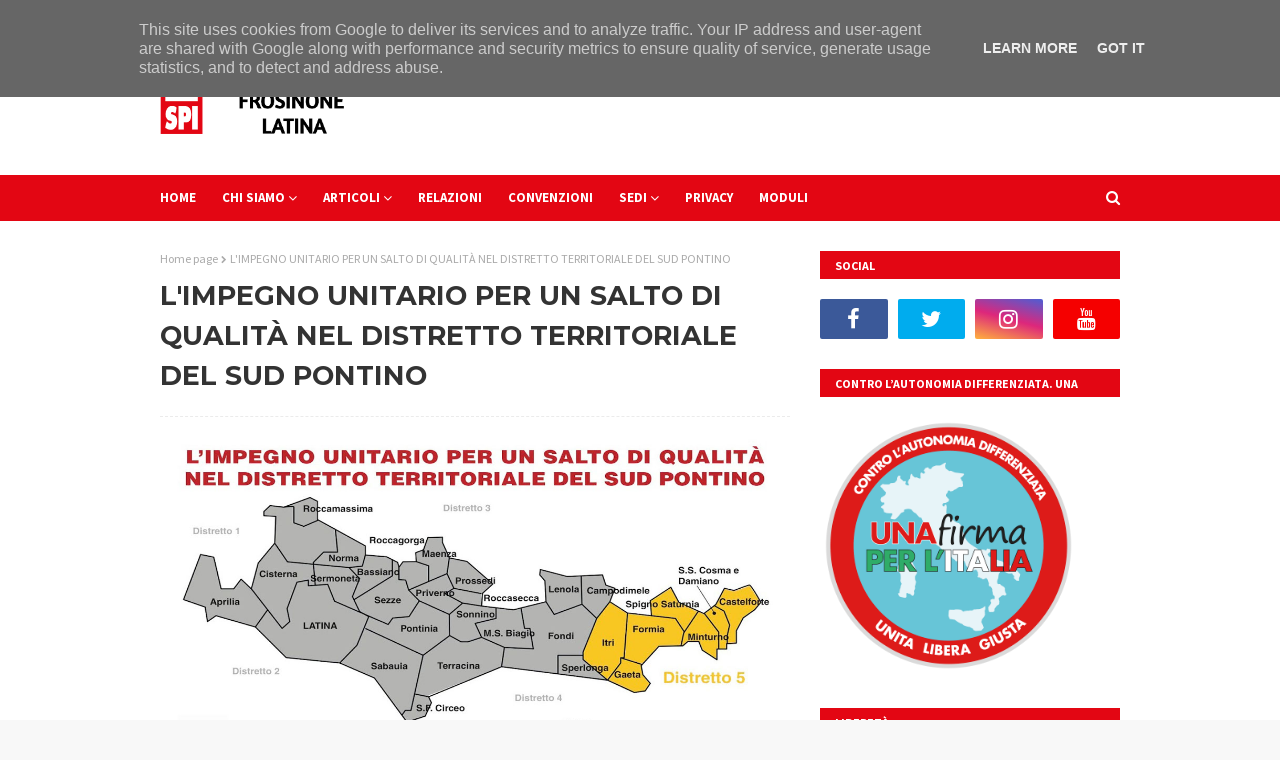

--- FILE ---
content_type: text/javascript; charset=UTF-8
request_url: http://www.spifrosinonelatina.it/feeds/posts/default?alt=json-in-script&max-results=3&callback=jQuery112406046484939663681_1769033389228&_=1769033389229
body_size: 6149
content:
// API callback
jQuery112406046484939663681_1769033389228({"version":"1.0","encoding":"UTF-8","feed":{"xmlns":"http://www.w3.org/2005/Atom","xmlns$openSearch":"http://a9.com/-/spec/opensearchrss/1.0/","xmlns$blogger":"http://schemas.google.com/blogger/2008","xmlns$georss":"http://www.georss.org/georss","xmlns$gd":"http://schemas.google.com/g/2005","xmlns$thr":"http://purl.org/syndication/thread/1.0","id":{"$t":"tag:blogger.com,1999:blog-167343185192620831"},"updated":{"$t":"2025-12-11T06:49:40.901-08:00"},"category":[{"term":"Notizie"},{"term":"iniziative"},{"term":"politiche socio sanitarie"},{"term":"coordinamento donne"}],"title":{"type":"text","$t":"SPI CGIL FROSINONE LATINA"},"subtitle":{"type":"html","$t":""},"link":[{"rel":"http://schemas.google.com/g/2005#feed","type":"application/atom+xml","href":"http:\/\/www.spifrosinonelatina.it\/feeds\/posts\/default"},{"rel":"self","type":"application/atom+xml","href":"http:\/\/www.blogger.com\/feeds\/167343185192620831\/posts\/default?alt=json-in-script\u0026max-results=3"},{"rel":"alternate","type":"text/html","href":"http:\/\/www.spifrosinonelatina.it\/"},{"rel":"hub","href":"http://pubsubhubbub.appspot.com/"},{"rel":"next","type":"application/atom+xml","href":"http:\/\/www.blogger.com\/feeds\/167343185192620831\/posts\/default?alt=json-in-script\u0026start-index=4\u0026max-results=3"}],"author":[{"name":{"$t":"Unknown"},"email":{"$t":"noreply@blogger.com"},"gd$image":{"rel":"http://schemas.google.com/g/2005#thumbnail","width":"16","height":"16","src":"https:\/\/img1.blogblog.com\/img\/b16-rounded.gif"}}],"generator":{"version":"7.00","uri":"http://www.blogger.com","$t":"Blogger"},"openSearch$totalResults":{"$t":"406"},"openSearch$startIndex":{"$t":"1"},"openSearch$itemsPerPage":{"$t":"3"},"entry":[{"id":{"$t":"tag:blogger.com,1999:blog-167343185192620831.post-836706033114703294"},"published":{"$t":"2025-11-19T02:05:00.000-08:00"},"updated":{"$t":"2025-11-19T02:05:26.117-08:00"},"title":{"type":"text","$t":"ASSEMBLEA DEI PENSIONATI DELLA LEGA SPI CGIL DI ANAGNI FIUGGI, RISTORANTE “IL CASTAGNETO”"},"content":{"type":"html","$t":"\u003Cdiv style=\"text-align: justify;\"\u003EFiuggi, 18 novembre 2025 - Si è svolta oggi, presso il ristorante Il Castagneto di Fiuggi, l’assemblea dei pensionati della Lega SPI CGIL di Anagni, un importante momento di confronto dedicato ai temi della sanità pubblica, della non autosufficienza e alla preparazione dello sciopero generale del 12 dicembre.\u003C\/div\u003E\u003Cdiv style=\"text-align: justify;\"\u003E\u003Cbr \/\u003E\u003C\/div\u003E\u003Cdiv style=\"text-align: justify;\"\u003EL’incontro si è aperto con la relazione introduttiva del segretario Massimo Palombi, che ha illustrato con precisione la situazione critica del sistema sanitario locale e regionale, soffermandosi in particolare sulle difficoltà di accesso ai servizi, sulla carenza di personale e sull’urgenza di investimenti strutturali.\u003C\/div\u003E\u003Cdiv style=\"text-align: justify;\"\u003E\u003Cbr \/\u003E\u003C\/div\u003E\u003Cdiv style=\"text-align: justify;\"\u003EAmpio spazio è stato poi dedicato agli interventi dei partecipanti, che hanno portato esperienze e testimonianze dirette, con particolare attenzione alle problematiche delle liste di attesa, sempre più lunghe e spesso ostacolo concreto al diritto alla cura.\u003C\/div\u003E\u003Cdiv style=\"text-align: justify;\"\u003E\u003Cbr \/\u003E\u003C\/div\u003E\u003Cdiv style=\"text-align: justify;\"\u003ELe risposte e gli approfondimenti tecnici sono stati affidati a Bianca Maria Evangelisti, già responsabile del Distretto Socio-Sanitario Anagni–Alatri e oggi attiva compagna nella segreteria della Lega SPI CGIL. La sua esperienza e competenza hanno permesso di chiarire numerosi aspetti organizzativi e di evidenziare le priorità su cui il sindacato intende continuare a battersi.\u003C\/div\u003E\u003Cdiv style=\"text-align: justify;\"\u003E\u003Cbr \/\u003E\u003C\/div\u003E\u003Cdiv style=\"text-align: justify;\"\u003EL’assemblea ha confermato l’impegno della Lega SPI CGIL di Anagni nella difesa dei diritti sociali e sanitari dei pensionati e dei cittadini tutti, rilanciando la partecipazione allo sciopero del 12 dicembre, volto a rivendicare più risorse per il welfare, una sanità pubblica realmente accessibile e politiche di sostegno alla non autosufficienza.\u003C\/div\u003E\u003Cdiv style=\"text-align: justify;\"\u003E\u003Cbr \/\u003E\u003C\/div\u003E\u003Cdiv style=\"text-align: justify;\"\u003ELe proposte formulate dall’Assemblea, che sono state accolte e condivise, riguardano la necessità di garantire una maggiore informazione ai cittadini attraverso iniziative sul territorio. È prevista inoltre l’organizzazione di incontri con i segretari dei partiti del centrosinistra per concordare le azioni da intraprendere e programmare eventi utili a migliorare la visibilità delle attività.\u003C\/div\u003E\u003Cdiv style=\"text-align: justify;\"\u003E\u003Cbr \/\u003E\u003C\/div\u003E\u003Cdiv class=\"separator\" style=\"clear: both; text-align: center;\"\u003E\u003Ca href=\"https:\/\/blogger.googleusercontent.com\/img\/b\/R29vZ2xl\/AVvXsEhjq7A-pjgpCyQwhsxJoq34uKvPc0PkthY5wkJQ3fSBL3OdyvNsiROpfzZTYEKFV9Bq_5Rd3fqVDl0ggmm5Y9O_G660Nt2S2jUBeHVxOs-yFzaYElwWKP8TfAdcE9pyd5hqH5cTCJWoLQIZChQ3c-BH2P2zpOcCgYIzGTanfKh6Uspqfhhre3KSPOA5uElv\/s1600\/spi%20fiuggi.jpg\" imageanchor=\"1\" style=\"margin-left: 1em; margin-right: 1em;\"\u003E\u003Cimg border=\"0\" data-original-height=\"1200\" data-original-width=\"1600\" src=\"https:\/\/blogger.googleusercontent.com\/img\/b\/R29vZ2xl\/AVvXsEhjq7A-pjgpCyQwhsxJoq34uKvPc0PkthY5wkJQ3fSBL3OdyvNsiROpfzZTYEKFV9Bq_5Rd3fqVDl0ggmm5Y9O_G660Nt2S2jUBeHVxOs-yFzaYElwWKP8TfAdcE9pyd5hqH5cTCJWoLQIZChQ3c-BH2P2zpOcCgYIzGTanfKh6Uspqfhhre3KSPOA5uElv\/s16000\/spi%20fiuggi.jpg\" \/\u003E\u003C\/a\u003E\u003C\/div\u003E\u003Cbr \/\u003E\u003Cdiv style=\"text-align: justify;\"\u003E\u003Cbr \/\u003E\u003C\/div\u003E"},"link":[{"rel":"edit","type":"application/atom+xml","href":"http:\/\/www.blogger.com\/feeds\/167343185192620831\/posts\/default\/836706033114703294"},{"rel":"self","type":"application/atom+xml","href":"http:\/\/www.blogger.com\/feeds\/167343185192620831\/posts\/default\/836706033114703294"},{"rel":"alternate","type":"text/html","href":"http:\/\/www.spifrosinonelatina.it\/2025\/11\/assemblea-dei-pensionati-della-lega-spi.html","title":"ASSEMBLEA DEI PENSIONATI DELLA LEGA SPI CGIL DI ANAGNI FIUGGI, RISTORANTE “IL CASTAGNETO”"}],"author":[{"name":{"$t":"Unknown"},"email":{"$t":"noreply@blogger.com"},"gd$image":{"rel":"http://schemas.google.com/g/2005#thumbnail","width":"16","height":"16","src":"https:\/\/img1.blogblog.com\/img\/b16-rounded.gif"}}],"media$thumbnail":{"xmlns$media":"http://search.yahoo.com/mrss/","url":"https:\/\/blogger.googleusercontent.com\/img\/b\/R29vZ2xl\/AVvXsEhjq7A-pjgpCyQwhsxJoq34uKvPc0PkthY5wkJQ3fSBL3OdyvNsiROpfzZTYEKFV9Bq_5Rd3fqVDl0ggmm5Y9O_G660Nt2S2jUBeHVxOs-yFzaYElwWKP8TfAdcE9pyd5hqH5cTCJWoLQIZChQ3c-BH2P2zpOcCgYIzGTanfKh6Uspqfhhre3KSPOA5uElv\/s72-c\/spi%20fiuggi.jpg","height":"72","width":"72"}},{"id":{"$t":"tag:blogger.com,1999:blog-167343185192620831.post-3189019763261914529"},"published":{"$t":"2025-11-17T21:14:00.000-08:00"},"updated":{"$t":"2025-11-18T03:16:39.830-08:00"},"category":[{"scheme":"http://www.blogger.com/atom/ns#","term":"iniziative"},{"scheme":"http://www.blogger.com/atom/ns#","term":"Notizie"}],"title":{"type":"text","$t":"UNA MANOVRA CONTRO I PIÙ DEBOLI"},"content":{"type":"html","$t":"\u003Cdiv style=\"text-align: justify;\"\u003E\u003Cdiv class=\"separator\" style=\"clear: both; text-align: center;\"\u003E\u003Ca href=\"https:\/\/blogger.googleusercontent.com\/img\/b\/R29vZ2xl\/AVvXsEiSJE_2yRn41BuDjdxLaHay8ZWQ_bIQ2e7VxCkCedoeqN4_DhH_luwi-ge7e64EkyOt4k8zLPdQnwjhPkcTgSVPOyutZ2z5GUKI43hYBOn87ZVzp9TgF4h9kwj1aFogPGtYnoF01_ODdQKChcUoNrtn5I19XSGDF_Fvcg3AtPWMhufJw0RAOU2hizZnP3R5\/s1763\/spi%20cgil.png\" imageanchor=\"1\" style=\"margin-left: 1em; margin-right: 1em;\"\u003E\u003Cimg border=\"0\" data-original-height=\"653\" data-original-width=\"1763\" src=\"https:\/\/blogger.googleusercontent.com\/img\/b\/R29vZ2xl\/AVvXsEiSJE_2yRn41BuDjdxLaHay8ZWQ_bIQ2e7VxCkCedoeqN4_DhH_luwi-ge7e64EkyOt4k8zLPdQnwjhPkcTgSVPOyutZ2z5GUKI43hYBOn87ZVzp9TgF4h9kwj1aFogPGtYnoF01_ODdQKChcUoNrtn5I19XSGDF_Fvcg3AtPWMhufJw0RAOU2hizZnP3R5\/s16000\/spi%20cgil.png\" \/\u003E\u003C\/a\u003E\u003C\/div\u003E\u003Cbr \/\u003E\u003Cdiv class=\"separator\" style=\"clear: both; text-align: center;\"\u003E\u003Cbr \/\u003E\u003C\/div\u003E\u003Cbr \/\u003EIl governo Meloni continua a favorire gli evasori e a penalizzare lavoratori e pensionati.\u003C\/div\u003E\u003Cdiv style=\"text-align: justify;\"\u003EPer questo, nella settimana dal 17 al 21 novembre, lo Spi Cgil ha promosso una settimana di mobilitazione diffusa, in vista dello \u003Ca href=\"https:\/\/www.cgil.it\/campagne-e-iniziative\/io-sciopero-contro-una-legge-di-bilancio-ingiusta-venerdi-12-dicembre-2025-sciopero-generale-cgil-per-lintera-giornata-di-lavoro-cebztqwd\"\u003ESciopero generale del 12 dicembre\u003C\/a\u003E, per contrastare la politica economica dell’esecutivo e rivendicare aumenti delle pensioni in linea con il reale costo della vita, l’ampliamento della 14ª mensilità e un sistema fiscale più giusto.\u003C\/div\u003E\u003Cdiv style=\"text-align: justify;\"\u003EI pensionati, infatti, pagano più tasse rispetto agli altri cittadini e alle rendite finanziarie.\u003C\/div\u003E\u003Cdiv style=\"text-align: justify;\"\u003E\u003Cbr \/\u003E\u003C\/div\u003E\u003Cdiv style=\"text-align: justify;\"\u003ECalendario ricco di iniziative, programmate da tutte le leghe nella provincia di Frosinone e Latina,  che verrà aggiornato continuamente:\u003C\/div\u003E\u003Cul style=\"text-align: left;\"\u003E\u003Cli\u003E\u003Cb\u003E\u003Cspan style=\"color: red;\"\u003E17 novembre 2025\u003C\/span\u003E\u003C\/b\u003E, ore 10:00 incontro pubblico al centro anziani di S. Donato Val di Comino - territorio Frosinone, Lega Sora;\u003C\/li\u003E\u003Cli\u003E\u003Cb\u003E\u003Cspan style=\"color: red;\"\u003E17 novembre 2025\u003C\/span\u003E\u003C\/b\u003E, dalle ore 9:00 alle ore 11:00 banchetto all'Ospedale \"Casa della Salute\" di Pontecorvo - territorio Frosinone, Lega Cassino;\u003C\/li\u003E\u003Cli\u003E\u003Cb\u003E\u003Cspan style=\"color: red;\"\u003E18 novembre 2025\u003C\/span\u003E\u003C\/b\u003E, intervista su \" Radio Antenna Verde\" di Formia - territorio Latina, Lega Sud Pontino;\u003C\/li\u003E\u003Cli\u003E\u003Cb\u003E\u003Cspan style=\"color: red;\"\u003E18 novembre 2025\u003C\/span\u003E\u003C\/b\u003E, dalle ore 10:00 alle ore 12:00 assemblea aperta presso la sede dello Spi di Ceprano - territorio Frosinone, Lega Frosinone;\u003C\/li\u003E\u003Cli\u003E\u003Cb\u003E\u003Cspan style=\"color: red;\"\u003E18 novembre 2025\u003C\/span\u003E\u003C\/b\u003E, volantinaggio dalle ore 9:00 alle ore 10:00 presso \"Casa della Salute\" di Ceprano - territorio Frosinone, Lega Frosinone;\u003C\/li\u003E\u003Cli\u003E\u003Cb\u003E\u003Cspan style=\"color: red;\"\u003E18 novembre 2025\u003C\/span\u003E\u003C\/b\u003E, incontro pubblico dalle ore 15:00 presso \"Centro anziani\" di Giuliano di Roma - territorio Frosinone, Lega Frosinone;\u003C\/li\u003E\u003Cli\u003E\u003Cb\u003E\u003Cspan style=\"color: red;\"\u003E18 novembre 2025\u003C\/span\u003E\u003C\/b\u003E, incontro pubblico dalle ore 15:00 presso il ristorante \"Il Castagneto\" di Fiuggi - territorio Frosinone, Lega Anagni;\u003C\/li\u003E\u003Cli\u003E\u003Cb\u003E\u003Cspan style=\"color: red;\"\u003E19 novembre 2025\u003C\/span\u003E\u003C\/b\u003E, assemblea aperta dalle ore 10:30, presso il \" Centro anziani\" di Roccasecca dei Volsci - territorio Latina, Lega Monti Lepini;\u003C\/li\u003E\u003Cli\u003E\u003Cb\u003E\u003Cspan style=\"color: red;\"\u003E19 novembre 2025\u003C\/span\u003E\u003C\/b\u003E, volantinaggio dalle ore 9:00 alle ore 11;00 presso il mercato settimanale di Ceccano - territorio Frosinone, Lega Frosinone;\u003C\/li\u003E\u003Cli\u003E\u003Cb\u003E\u003Cspan style=\"color: red;\"\u003E19 novembre 2025\u003C\/span\u003E\u003C\/b\u003E, presidio dalle ore 8:30 alle ore 11:30 presso il \"Poliambulatorio ASL\" ex ospedale di Isola del Liri - territorio Frosinone, Lega Sora;\u003C\/li\u003E\u003Cli\u003E\u003Cb\u003E\u003Cspan style=\"color: red;\"\u003E19 novembre 2025\u003C\/span\u003E\u003C\/b\u003E, incontro pubblico\u0026nbsp;dalle ore 15:00, presso il \" Centro anziani Moscarelli\" di Aprilia - territorio Latina, Lega Aprilia;\u003C\/li\u003E\u003Cli\u003E\u003Cb\u003E\u003Cspan style=\"color: red;\"\u003E20 novembre 2025\u003C\/span\u003E\u003C\/b\u003E, assemblea aperta\u0026nbsp;dalle ore 15:00, presso la sede dello Spi di Sonnino - territorio Latina, Lega Monti Lepini;\u003C\/li\u003E\u003Cli\u003E\u003Cb\u003E\u003Cspan style=\"color: red;\"\u003E20 novembre 2025\u003C\/span\u003E\u003C\/b\u003E, volantinaggio dalle ore 9:00 alle ore 11:00 presso il mercato settimanale di Sora - territorio Frosinone, Lega Sora;\u003C\/li\u003E\u003Cli\u003E\u003Cb\u003E\u003Cspan style=\"color: red;\"\u003E20 novembre 2025\u003C\/span\u003E\u003C\/b\u003E, intervista su \" Radio Formia\" di Formia - territorio Latina, Lega Sud Pontino;\u003C\/li\u003E\u003Cli\u003E\u003Cb\u003E\u003Cspan style=\"color: red;\"\u003E20 novembre 2025\u003C\/span\u003E\u003C\/b\u003E, volantinaggio dalle ore 9:00 alle ore 12:00 presso il mercato settimanale di Formia - territorio Latina, Lega Sud Pontino;\u003C\/li\u003E\u003Cli\u003E\u003Cb\u003E\u003Cspan style=\"color: red;\"\u003E21 novembre 2025\u003C\/span\u003E\u003C\/b\u003E, banchetto dalle ore 9:00 alle ore 11:00 presso l'Ospedale di Cassino - territorio Frosinone, Lega Cassino;\u003C\/li\u003E\u003Cli\u003E\u003Cb\u003E\u003Cspan style=\"color: red;\"\u003E21novembre 2025\u003C\/span\u003E\u003C\/b\u003E, intervista su \" Radio Golfo Gaeta\" di Gaeta - territorio Latina, Lega Sud Pontino.\u003C\/li\u003E\u003C\/ul\u003E\u003Cdiv\u003E\u003Cb\u003ESCARICA TUTTI I VOLANTINI\u003C\/b\u003E\u003C\/div\u003E\u003Cdiv\u003E\u003Cbr \/\u003E\u003C\/div\u003E\u003Cdiv class=\"separator\" style=\"clear: both; text-align: center;\"\u003E\u003Ca href=\"https:\/\/drive.google.com\/file\/d\/1v2iy-1OFOgZxSeJ_h1aZgq7D07Q1G1XA\/view?usp=sharing\" style=\"margin-left: 1em; margin-right: 1em;\" target=\"_blank\"\u003E\u003Cimg border=\"0\" data-original-height=\"684\" data-original-width=\"983\" height=\"279\" src=\"https:\/\/blogger.googleusercontent.com\/img\/b\/R29vZ2xl\/AVvXsEiUbrBWwxaJSDOQWObShXcAX3Xv3-xkRQl_fZ4aXOpeUU32K8KW_IYSh9qduBpyN1spmXOZJdEBY5bs9wseA0Wt1LNfvxhC4DDdJuumlypif1OQ7aL0x4ARAGcHkE0XedJa13w3zk2fJRbj5cIdltAGI_lbCnsxzVd5sExaOOwJRSryY1hVV52A6dRugFVz\/w400-h279\/manovra.png\" width=\"400\" \/\u003E\u003C\/a\u003E\u003C\/div\u003E\u003Cdiv class=\"separator\" style=\"clear: both; text-align: center;\"\u003E\u003Cbr \/\u003E\u003C\/div\u003E\u003Cdiv class=\"separator\" style=\"clear: both; text-align: center;\"\u003E\u003Ca href=\"https:\/\/drive.google.com\/file\/d\/1W3ihB8fDHkVF_J_1XybhATPIyLKu_wCC\/view?usp=sharing\" style=\"margin-left: 1em; margin-right: 1em;\" target=\"_blank\"\u003E\u003Cimg border=\"0\" data-original-height=\"680\" data-original-width=\"959\" height=\"284\" src=\"https:\/\/blogger.googleusercontent.com\/img\/b\/R29vZ2xl\/AVvXsEhMW7AUOF3ElE3c4TytX3u73nFlUXwBIN08yBMdmBI1kLv3f4BnJ444evs2WEeGBGQGJgnLdKBE1zqiYRjSxRvK4-fM7ICXfIlu4IYfOXaKQ0yuKpGf7UmbfPBIgFNbHM7TkKjKiAKl_uueWWMsHUTFlbO5Ewr_f4tK2X9ZhXuVafIA6tHm9ZAv6fpDiyfc\/w400-h284\/difendiamo%20persone.png\" width=\"400\" \/\u003E\u003C\/a\u003E\u003C\/div\u003E\u003Cbr \/\u003E\u003Cdiv class=\"separator\" style=\"clear: both; text-align: center;\"\u003E\u003Ca href=\"https:\/\/drive.google.com\/file\/d\/1mu8BMw1Xqa7qKm1UMesJTBOSTYgnOjs9\/view?usp=sharing\" style=\"margin-left: 1em; margin-right: 1em;\" target=\"_blank\"\u003E\u003Cimg border=\"0\" data-original-height=\"699\" data-original-width=\"973\" height=\"288\" src=\"https:\/\/blogger.googleusercontent.com\/img\/b\/R29vZ2xl\/AVvXsEg24js_hoEK8KpqPVbVr5bgOoF5MKSFjFqoUEwRIOi0az9K0bV_M0LsF2JojKdKz72KpBHxjTibXgfioER_B9EdiDFJAN6vmXAdIgeltKtqrWueZxhJhDgEwzsl652eyODW-vmSzQ2tNOevJxHPeEQn2cT23NUfLCCDmpak3QH8iZPiJz1WjjOf1LSEt3HA\/w400-h288\/chiediamo%20cura%20persone.png\" width=\"400\" \/\u003E\u003C\/a\u003E\u003C\/div\u003E\u003Cbr \/\u003E\u003Cdiv class=\"separator\" style=\"clear: both; text-align: center;\"\u003E\u003Cbr \/\u003E\u003C\/div\u003E\u003Cbr \/\u003E\u003Cdiv\u003E\u003Cbr \/\u003E\u003C\/div\u003E"},"link":[{"rel":"edit","type":"application/atom+xml","href":"http:\/\/www.blogger.com\/feeds\/167343185192620831\/posts\/default\/3189019763261914529"},{"rel":"self","type":"application/atom+xml","href":"http:\/\/www.blogger.com\/feeds\/167343185192620831\/posts\/default\/3189019763261914529"},{"rel":"alternate","type":"text/html","href":"http:\/\/www.spifrosinonelatina.it\/2025\/11\/una-manovra-contro-i-piu-deboli.html","title":"UNA MANOVRA CONTRO I PIÙ DEBOLI"}],"author":[{"name":{"$t":"Unknown"},"email":{"$t":"noreply@blogger.com"},"gd$image":{"rel":"http://schemas.google.com/g/2005#thumbnail","width":"16","height":"16","src":"https:\/\/img1.blogblog.com\/img\/b16-rounded.gif"}}],"media$thumbnail":{"xmlns$media":"http://search.yahoo.com/mrss/","url":"https:\/\/blogger.googleusercontent.com\/img\/b\/R29vZ2xl\/AVvXsEiSJE_2yRn41BuDjdxLaHay8ZWQ_bIQ2e7VxCkCedoeqN4_DhH_luwi-ge7e64EkyOt4k8zLPdQnwjhPkcTgSVPOyutZ2z5GUKI43hYBOn87ZVzp9TgF4h9kwj1aFogPGtYnoF01_ODdQKChcUoNrtn5I19XSGDF_Fvcg3AtPWMhufJw0RAOU2hizZnP3R5\/s72-c\/spi%20cgil.png","height":"72","width":"72"}},{"id":{"$t":"tag:blogger.com,1999:blog-167343185192620831.post-6550596168967975421"},"published":{"$t":"2025-10-06T03:13:00.000-07:00"},"updated":{"$t":"2025-10-06T03:14:34.383-07:00"},"category":[{"scheme":"http://www.blogger.com/atom/ns#","term":"iniziative"}],"title":{"type":"text","$t":"FESTA DEI NONNI 2025"},"content":{"type":"html","$t":"\u003Cp style=\"text-align: justify;\"\u003E\u003C\/p\u003E\u003Cdiv class=\"separator\" style=\"clear: both; text-align: center;\"\u003E\u003Ca href=\"https:\/\/blogger.googleusercontent.com\/img\/b\/R29vZ2xl\/AVvXsEjGGYRZmGmHyp6ltl7i_zh2AvEuuS9tgCGwKiSV50Md3uhahr4fhfZgOt9uTX5cwzCZrUca3PjmoxwGa7CcQpP1k0S21qbmQWr3WnbLaIGXlqNyijw8pgJC0XSUFPwNhwmAah9WK-CpJaGqcXUcnN7VaHux3rYZv2swgJ-j_gOXEJSngjrpiYMw1IddVPyM\/s935\/FESTA%20DEI%20NONNI.jpg\" style=\"margin-left: 1em; margin-right: 1em;\"\u003E\u003Cimg border=\"0\" data-original-height=\"558\" data-original-width=\"935\" src=\"https:\/\/blogger.googleusercontent.com\/img\/b\/R29vZ2xl\/AVvXsEjGGYRZmGmHyp6ltl7i_zh2AvEuuS9tgCGwKiSV50Md3uhahr4fhfZgOt9uTX5cwzCZrUca3PjmoxwGa7CcQpP1k0S21qbmQWr3WnbLaIGXlqNyijw8pgJC0XSUFPwNhwmAah9WK-CpJaGqcXUcnN7VaHux3rYZv2swgJ-j_gOXEJSngjrpiYMw1IddVPyM\/s16000\/FESTA%20DEI%20NONNI.jpg\" \/\u003E\u003C\/a\u003E\u003C\/div\u003E\u003Cbr \/\u003EGrande partecipazione alla *Festa dei Nonni 2025* presso il Centro Commerciale Itaca di Formia, realizzata dallo SPI CGIL Frosinone Latina.\u003Cp\u003E\u003C\/p\u003E\u003Cp style=\"text-align: justify;\"\u003EDue giornate ricche di incontri, riflessioni e momenti di comunità per celebrare i nostri nonni e affrontare insieme temi fondamentali come la prevenzione delle truffe, il contrasto al gioco d’azzardo e il diritto a una sanità giusta ed equa per gli anziani.\u003C\/p\u003E\u003Cp style=\"text-align: justify;\"\u003E📌 Sabato 4 ottobre abbiamo ascoltato interventi preziosi da esperti, associazioni e istituzioni, seguiti da una serata danzante che ha coinvolto tutti con musica e allegria.\u003C\/p\u003E\u003Cp style=\"text-align: justify;\"\u003E📌 Domenica 5 ottobre il laboratorio “Mio nonno è un video game” ha unito generazioni diverse, mentre il dibattito sulla sanità ha offerto importanti spunti di riflessione. A chiudere, la compagnia teatrale “Il Setaccio” di Maranola con il teatro dialettale paesano.\u003C\/p\u003E\u003Cp style=\"text-align: justify;\"\u003EUn ringraziamento speciale a tutti i relatori, alle associazioni coinvolte e al numeroso pubblico che ha reso queste giornate un vero successo.\u003C\/p\u003E\u003Cp style=\"text-align: justify;\"\u003E👵👴 Viva i nonni, patrimonio di saggezza e affetto per la nostra comunità!\u003C\/p\u003E\u003Cp style=\"text-align: justify;\"\u003E\u003Cspan style=\"color: red;\"\u003E\u003Ca href=\"https:\/\/photos.app.goo.gl\/9MTPtHAKod4Zufzi8\" target=\"_blank\"\u003E\u003Cb\u003EGUARDA TUTTE LE FOTO\u003C\/b\u003E\u003C\/a\u003E\u003C\/span\u003E\u003C\/p\u003E\u003Cdiv class=\"separator\" style=\"clear: both; text-align: center;\"\u003E\u003Ca href=\"https:\/\/blogger.googleusercontent.com\/img\/b\/R29vZ2xl\/AVvXsEisVONn6uYkMVzekiss9C4XBOvR-oI0IulEvQeQFknYoO5ocgYAejkrVCP3A3sL41XgyoXwEF9OTThQmeUfrRlDsTSRXGwbBkoZ1NRlAJRUHcRZmwu-zLj2SOromKlhnnqMLjNqyTFVh0gVPhuuzI9wETHtlPO3ngqsuLlYM29ZpxFXUlO5SWdLbpeqs-U2\/s1620\/_DSC6372.JPG\" style=\"margin-left: 1em; margin-right: 1em;\"\u003E\u003Cimg border=\"0\" data-original-height=\"1080\" data-original-width=\"1620\" src=\"https:\/\/blogger.googleusercontent.com\/img\/b\/R29vZ2xl\/AVvXsEisVONn6uYkMVzekiss9C4XBOvR-oI0IulEvQeQFknYoO5ocgYAejkrVCP3A3sL41XgyoXwEF9OTThQmeUfrRlDsTSRXGwbBkoZ1NRlAJRUHcRZmwu-zLj2SOromKlhnnqMLjNqyTFVh0gVPhuuzI9wETHtlPO3ngqsuLlYM29ZpxFXUlO5SWdLbpeqs-U2\/s16000\/_DSC6372.JPG\" \/\u003E\u003C\/a\u003E\u003C\/div\u003E\u003Cbr \/\u003E\u003Cdiv class=\"separator\" style=\"clear: both; text-align: center;\"\u003E\u003Ca href=\"https:\/\/blogger.googleusercontent.com\/img\/b\/R29vZ2xl\/AVvXsEgSk-tQu_cys41Wb2g9Gb4TSpGS5QnB38HS7Nd88WCjnZ0VWFmGEMb1nSStdhLhI1DrvZqz1OqvzOibC3ng6PSbYcnv3OnaRMXLXKHHkPwRNAQBH1h6AkqbsxPvsBQFb3g5OZdBZxkljL9XaT-ybZ_4ij2njn9xQEo-Lkp4gKu7MC5bVBPV-9BP7iTjAl7o\/s1620\/_DSC6680.JPG\" style=\"margin-left: 1em; margin-right: 1em;\"\u003E\u003Cimg border=\"0\" data-original-height=\"1080\" data-original-width=\"1620\" src=\"https:\/\/blogger.googleusercontent.com\/img\/b\/R29vZ2xl\/AVvXsEgSk-tQu_cys41Wb2g9Gb4TSpGS5QnB38HS7Nd88WCjnZ0VWFmGEMb1nSStdhLhI1DrvZqz1OqvzOibC3ng6PSbYcnv3OnaRMXLXKHHkPwRNAQBH1h6AkqbsxPvsBQFb3g5OZdBZxkljL9XaT-ybZ_4ij2njn9xQEo-Lkp4gKu7MC5bVBPV-9BP7iTjAl7o\/s16000\/_DSC6680.JPG\" \/\u003E\u003C\/a\u003E\u003C\/div\u003E\u003Cbr \/\u003E\u003Cp style=\"text-align: justify;\"\u003E\u003Cbr \/\u003E\u003C\/p\u003E"},"link":[{"rel":"edit","type":"application/atom+xml","href":"http:\/\/www.blogger.com\/feeds\/167343185192620831\/posts\/default\/6550596168967975421"},{"rel":"self","type":"application/atom+xml","href":"http:\/\/www.blogger.com\/feeds\/167343185192620831\/posts\/default\/6550596168967975421"},{"rel":"alternate","type":"text/html","href":"http:\/\/www.spifrosinonelatina.it\/2025\/10\/festa-dei-nonni-2025.html","title":"FESTA DEI NONNI 2025"}],"author":[{"name":{"$t":"Unknown"},"email":{"$t":"noreply@blogger.com"},"gd$image":{"rel":"http://schemas.google.com/g/2005#thumbnail","width":"16","height":"16","src":"https:\/\/img1.blogblog.com\/img\/b16-rounded.gif"}}],"media$thumbnail":{"xmlns$media":"http://search.yahoo.com/mrss/","url":"https:\/\/blogger.googleusercontent.com\/img\/b\/R29vZ2xl\/AVvXsEjGGYRZmGmHyp6ltl7i_zh2AvEuuS9tgCGwKiSV50Md3uhahr4fhfZgOt9uTX5cwzCZrUca3PjmoxwGa7CcQpP1k0S21qbmQWr3WnbLaIGXlqNyijw8pgJC0XSUFPwNhwmAah9WK-CpJaGqcXUcnN7VaHux3rYZv2swgJ-j_gOXEJSngjrpiYMw1IddVPyM\/s72-c\/FESTA%20DEI%20NONNI.jpg","height":"72","width":"72"}}]}});

--- FILE ---
content_type: text/javascript; charset=UTF-8
request_url: http://www.spifrosinonelatina.it/feeds/posts/default?max-results=3&start-index=2&alt=json-in-script&callback=jQuery112406046484939663681_1769033389230&_=1769033389231
body_size: 8752
content:
// API callback
jQuery112406046484939663681_1769033389230({"version":"1.0","encoding":"UTF-8","feed":{"xmlns":"http://www.w3.org/2005/Atom","xmlns$openSearch":"http://a9.com/-/spec/opensearchrss/1.0/","xmlns$blogger":"http://schemas.google.com/blogger/2008","xmlns$georss":"http://www.georss.org/georss","xmlns$gd":"http://schemas.google.com/g/2005","xmlns$thr":"http://purl.org/syndication/thread/1.0","id":{"$t":"tag:blogger.com,1999:blog-167343185192620831"},"updated":{"$t":"2025-12-11T06:49:40.901-08:00"},"category":[{"term":"Notizie"},{"term":"iniziative"},{"term":"politiche socio sanitarie"},{"term":"coordinamento donne"}],"title":{"type":"text","$t":"SPI CGIL FROSINONE LATINA"},"subtitle":{"type":"html","$t":""},"link":[{"rel":"http://schemas.google.com/g/2005#feed","type":"application/atom+xml","href":"http:\/\/www.spifrosinonelatina.it\/feeds\/posts\/default"},{"rel":"self","type":"application/atom+xml","href":"http:\/\/www.blogger.com\/feeds\/167343185192620831\/posts\/default?alt=json-in-script\u0026start-index=2\u0026max-results=3"},{"rel":"alternate","type":"text/html","href":"http:\/\/www.spifrosinonelatina.it\/"},{"rel":"hub","href":"http://pubsubhubbub.appspot.com/"},{"rel":"previous","type":"application/atom+xml","href":"http:\/\/www.blogger.com\/feeds\/167343185192620831\/posts\/default?alt=json-in-script\u0026start-index=1\u0026max-results=3"},{"rel":"next","type":"application/atom+xml","href":"http:\/\/www.blogger.com\/feeds\/167343185192620831\/posts\/default?alt=json-in-script\u0026start-index=5\u0026max-results=3"}],"author":[{"name":{"$t":"Unknown"},"email":{"$t":"noreply@blogger.com"},"gd$image":{"rel":"http://schemas.google.com/g/2005#thumbnail","width":"16","height":"16","src":"https:\/\/img1.blogblog.com\/img\/b16-rounded.gif"}}],"generator":{"version":"7.00","uri":"http://www.blogger.com","$t":"Blogger"},"openSearch$totalResults":{"$t":"406"},"openSearch$startIndex":{"$t":"2"},"openSearch$itemsPerPage":{"$t":"3"},"entry":[{"id":{"$t":"tag:blogger.com,1999:blog-167343185192620831.post-3189019763261914529"},"published":{"$t":"2025-11-17T21:14:00.000-08:00"},"updated":{"$t":"2025-11-18T03:16:39.830-08:00"},"category":[{"scheme":"http://www.blogger.com/atom/ns#","term":"iniziative"},{"scheme":"http://www.blogger.com/atom/ns#","term":"Notizie"}],"title":{"type":"text","$t":"UNA MANOVRA CONTRO I PIÙ DEBOLI"},"content":{"type":"html","$t":"\u003Cdiv style=\"text-align: justify;\"\u003E\u003Cdiv class=\"separator\" style=\"clear: both; text-align: center;\"\u003E\u003Ca href=\"https:\/\/blogger.googleusercontent.com\/img\/b\/R29vZ2xl\/AVvXsEiSJE_2yRn41BuDjdxLaHay8ZWQ_bIQ2e7VxCkCedoeqN4_DhH_luwi-ge7e64EkyOt4k8zLPdQnwjhPkcTgSVPOyutZ2z5GUKI43hYBOn87ZVzp9TgF4h9kwj1aFogPGtYnoF01_ODdQKChcUoNrtn5I19XSGDF_Fvcg3AtPWMhufJw0RAOU2hizZnP3R5\/s1763\/spi%20cgil.png\" imageanchor=\"1\" style=\"margin-left: 1em; margin-right: 1em;\"\u003E\u003Cimg border=\"0\" data-original-height=\"653\" data-original-width=\"1763\" src=\"https:\/\/blogger.googleusercontent.com\/img\/b\/R29vZ2xl\/AVvXsEiSJE_2yRn41BuDjdxLaHay8ZWQ_bIQ2e7VxCkCedoeqN4_DhH_luwi-ge7e64EkyOt4k8zLPdQnwjhPkcTgSVPOyutZ2z5GUKI43hYBOn87ZVzp9TgF4h9kwj1aFogPGtYnoF01_ODdQKChcUoNrtn5I19XSGDF_Fvcg3AtPWMhufJw0RAOU2hizZnP3R5\/s16000\/spi%20cgil.png\" \/\u003E\u003C\/a\u003E\u003C\/div\u003E\u003Cbr \/\u003E\u003Cdiv class=\"separator\" style=\"clear: both; text-align: center;\"\u003E\u003Cbr \/\u003E\u003C\/div\u003E\u003Cbr \/\u003EIl governo Meloni continua a favorire gli evasori e a penalizzare lavoratori e pensionati.\u003C\/div\u003E\u003Cdiv style=\"text-align: justify;\"\u003EPer questo, nella settimana dal 17 al 21 novembre, lo Spi Cgil ha promosso una settimana di mobilitazione diffusa, in vista dello \u003Ca href=\"https:\/\/www.cgil.it\/campagne-e-iniziative\/io-sciopero-contro-una-legge-di-bilancio-ingiusta-venerdi-12-dicembre-2025-sciopero-generale-cgil-per-lintera-giornata-di-lavoro-cebztqwd\"\u003ESciopero generale del 12 dicembre\u003C\/a\u003E, per contrastare la politica economica dell’esecutivo e rivendicare aumenti delle pensioni in linea con il reale costo della vita, l’ampliamento della 14ª mensilità e un sistema fiscale più giusto.\u003C\/div\u003E\u003Cdiv style=\"text-align: justify;\"\u003EI pensionati, infatti, pagano più tasse rispetto agli altri cittadini e alle rendite finanziarie.\u003C\/div\u003E\u003Cdiv style=\"text-align: justify;\"\u003E\u003Cbr \/\u003E\u003C\/div\u003E\u003Cdiv style=\"text-align: justify;\"\u003ECalendario ricco di iniziative, programmate da tutte le leghe nella provincia di Frosinone e Latina,  che verrà aggiornato continuamente:\u003C\/div\u003E\u003Cul style=\"text-align: left;\"\u003E\u003Cli\u003E\u003Cb\u003E\u003Cspan style=\"color: red;\"\u003E17 novembre 2025\u003C\/span\u003E\u003C\/b\u003E, ore 10:00 incontro pubblico al centro anziani di S. Donato Val di Comino - territorio Frosinone, Lega Sora;\u003C\/li\u003E\u003Cli\u003E\u003Cb\u003E\u003Cspan style=\"color: red;\"\u003E17 novembre 2025\u003C\/span\u003E\u003C\/b\u003E, dalle ore 9:00 alle ore 11:00 banchetto all'Ospedale \"Casa della Salute\" di Pontecorvo - territorio Frosinone, Lega Cassino;\u003C\/li\u003E\u003Cli\u003E\u003Cb\u003E\u003Cspan style=\"color: red;\"\u003E18 novembre 2025\u003C\/span\u003E\u003C\/b\u003E, intervista su \" Radio Antenna Verde\" di Formia - territorio Latina, Lega Sud Pontino;\u003C\/li\u003E\u003Cli\u003E\u003Cb\u003E\u003Cspan style=\"color: red;\"\u003E18 novembre 2025\u003C\/span\u003E\u003C\/b\u003E, dalle ore 10:00 alle ore 12:00 assemblea aperta presso la sede dello Spi di Ceprano - territorio Frosinone, Lega Frosinone;\u003C\/li\u003E\u003Cli\u003E\u003Cb\u003E\u003Cspan style=\"color: red;\"\u003E18 novembre 2025\u003C\/span\u003E\u003C\/b\u003E, volantinaggio dalle ore 9:00 alle ore 10:00 presso \"Casa della Salute\" di Ceprano - territorio Frosinone, Lega Frosinone;\u003C\/li\u003E\u003Cli\u003E\u003Cb\u003E\u003Cspan style=\"color: red;\"\u003E18 novembre 2025\u003C\/span\u003E\u003C\/b\u003E, incontro pubblico dalle ore 15:00 presso \"Centro anziani\" di Giuliano di Roma - territorio Frosinone, Lega Frosinone;\u003C\/li\u003E\u003Cli\u003E\u003Cb\u003E\u003Cspan style=\"color: red;\"\u003E18 novembre 2025\u003C\/span\u003E\u003C\/b\u003E, incontro pubblico dalle ore 15:00 presso il ristorante \"Il Castagneto\" di Fiuggi - territorio Frosinone, Lega Anagni;\u003C\/li\u003E\u003Cli\u003E\u003Cb\u003E\u003Cspan style=\"color: red;\"\u003E19 novembre 2025\u003C\/span\u003E\u003C\/b\u003E, assemblea aperta dalle ore 10:30, presso il \" Centro anziani\" di Roccasecca dei Volsci - territorio Latina, Lega Monti Lepini;\u003C\/li\u003E\u003Cli\u003E\u003Cb\u003E\u003Cspan style=\"color: red;\"\u003E19 novembre 2025\u003C\/span\u003E\u003C\/b\u003E, volantinaggio dalle ore 9:00 alle ore 11;00 presso il mercato settimanale di Ceccano - territorio Frosinone, Lega Frosinone;\u003C\/li\u003E\u003Cli\u003E\u003Cb\u003E\u003Cspan style=\"color: red;\"\u003E19 novembre 2025\u003C\/span\u003E\u003C\/b\u003E, presidio dalle ore 8:30 alle ore 11:30 presso il \"Poliambulatorio ASL\" ex ospedale di Isola del Liri - territorio Frosinone, Lega Sora;\u003C\/li\u003E\u003Cli\u003E\u003Cb\u003E\u003Cspan style=\"color: red;\"\u003E19 novembre 2025\u003C\/span\u003E\u003C\/b\u003E, incontro pubblico\u0026nbsp;dalle ore 15:00, presso il \" Centro anziani Moscarelli\" di Aprilia - territorio Latina, Lega Aprilia;\u003C\/li\u003E\u003Cli\u003E\u003Cb\u003E\u003Cspan style=\"color: red;\"\u003E20 novembre 2025\u003C\/span\u003E\u003C\/b\u003E, assemblea aperta\u0026nbsp;dalle ore 15:00, presso la sede dello Spi di Sonnino - territorio Latina, Lega Monti Lepini;\u003C\/li\u003E\u003Cli\u003E\u003Cb\u003E\u003Cspan style=\"color: red;\"\u003E20 novembre 2025\u003C\/span\u003E\u003C\/b\u003E, volantinaggio dalle ore 9:00 alle ore 11:00 presso il mercato settimanale di Sora - territorio Frosinone, Lega Sora;\u003C\/li\u003E\u003Cli\u003E\u003Cb\u003E\u003Cspan style=\"color: red;\"\u003E20 novembre 2025\u003C\/span\u003E\u003C\/b\u003E, intervista su \" Radio Formia\" di Formia - territorio Latina, Lega Sud Pontino;\u003C\/li\u003E\u003Cli\u003E\u003Cb\u003E\u003Cspan style=\"color: red;\"\u003E20 novembre 2025\u003C\/span\u003E\u003C\/b\u003E, volantinaggio dalle ore 9:00 alle ore 12:00 presso il mercato settimanale di Formia - territorio Latina, Lega Sud Pontino;\u003C\/li\u003E\u003Cli\u003E\u003Cb\u003E\u003Cspan style=\"color: red;\"\u003E21 novembre 2025\u003C\/span\u003E\u003C\/b\u003E, banchetto dalle ore 9:00 alle ore 11:00 presso l'Ospedale di Cassino - territorio Frosinone, Lega Cassino;\u003C\/li\u003E\u003Cli\u003E\u003Cb\u003E\u003Cspan style=\"color: red;\"\u003E21novembre 2025\u003C\/span\u003E\u003C\/b\u003E, intervista su \" Radio Golfo Gaeta\" di Gaeta - territorio Latina, Lega Sud Pontino.\u003C\/li\u003E\u003C\/ul\u003E\u003Cdiv\u003E\u003Cb\u003ESCARICA TUTTI I VOLANTINI\u003C\/b\u003E\u003C\/div\u003E\u003Cdiv\u003E\u003Cbr \/\u003E\u003C\/div\u003E\u003Cdiv class=\"separator\" style=\"clear: both; text-align: center;\"\u003E\u003Ca href=\"https:\/\/drive.google.com\/file\/d\/1v2iy-1OFOgZxSeJ_h1aZgq7D07Q1G1XA\/view?usp=sharing\" style=\"margin-left: 1em; margin-right: 1em;\" target=\"_blank\"\u003E\u003Cimg border=\"0\" data-original-height=\"684\" data-original-width=\"983\" height=\"279\" src=\"https:\/\/blogger.googleusercontent.com\/img\/b\/R29vZ2xl\/AVvXsEiUbrBWwxaJSDOQWObShXcAX3Xv3-xkRQl_fZ4aXOpeUU32K8KW_IYSh9qduBpyN1spmXOZJdEBY5bs9wseA0Wt1LNfvxhC4DDdJuumlypif1OQ7aL0x4ARAGcHkE0XedJa13w3zk2fJRbj5cIdltAGI_lbCnsxzVd5sExaOOwJRSryY1hVV52A6dRugFVz\/w400-h279\/manovra.png\" width=\"400\" \/\u003E\u003C\/a\u003E\u003C\/div\u003E\u003Cdiv class=\"separator\" style=\"clear: both; text-align: center;\"\u003E\u003Cbr \/\u003E\u003C\/div\u003E\u003Cdiv class=\"separator\" style=\"clear: both; text-align: center;\"\u003E\u003Ca href=\"https:\/\/drive.google.com\/file\/d\/1W3ihB8fDHkVF_J_1XybhATPIyLKu_wCC\/view?usp=sharing\" style=\"margin-left: 1em; margin-right: 1em;\" target=\"_blank\"\u003E\u003Cimg border=\"0\" data-original-height=\"680\" data-original-width=\"959\" height=\"284\" src=\"https:\/\/blogger.googleusercontent.com\/img\/b\/R29vZ2xl\/AVvXsEhMW7AUOF3ElE3c4TytX3u73nFlUXwBIN08yBMdmBI1kLv3f4BnJ444evs2WEeGBGQGJgnLdKBE1zqiYRjSxRvK4-fM7ICXfIlu4IYfOXaKQ0yuKpGf7UmbfPBIgFNbHM7TkKjKiAKl_uueWWMsHUTFlbO5Ewr_f4tK2X9ZhXuVafIA6tHm9ZAv6fpDiyfc\/w400-h284\/difendiamo%20persone.png\" width=\"400\" \/\u003E\u003C\/a\u003E\u003C\/div\u003E\u003Cbr \/\u003E\u003Cdiv class=\"separator\" style=\"clear: both; text-align: center;\"\u003E\u003Ca href=\"https:\/\/drive.google.com\/file\/d\/1mu8BMw1Xqa7qKm1UMesJTBOSTYgnOjs9\/view?usp=sharing\" style=\"margin-left: 1em; margin-right: 1em;\" target=\"_blank\"\u003E\u003Cimg border=\"0\" data-original-height=\"699\" data-original-width=\"973\" height=\"288\" src=\"https:\/\/blogger.googleusercontent.com\/img\/b\/R29vZ2xl\/AVvXsEg24js_hoEK8KpqPVbVr5bgOoF5MKSFjFqoUEwRIOi0az9K0bV_M0LsF2JojKdKz72KpBHxjTibXgfioER_B9EdiDFJAN6vmXAdIgeltKtqrWueZxhJhDgEwzsl652eyODW-vmSzQ2tNOevJxHPeEQn2cT23NUfLCCDmpak3QH8iZPiJz1WjjOf1LSEt3HA\/w400-h288\/chiediamo%20cura%20persone.png\" width=\"400\" \/\u003E\u003C\/a\u003E\u003C\/div\u003E\u003Cbr \/\u003E\u003Cdiv class=\"separator\" style=\"clear: both; text-align: center;\"\u003E\u003Cbr \/\u003E\u003C\/div\u003E\u003Cbr \/\u003E\u003Cdiv\u003E\u003Cbr \/\u003E\u003C\/div\u003E"},"link":[{"rel":"edit","type":"application/atom+xml","href":"http:\/\/www.blogger.com\/feeds\/167343185192620831\/posts\/default\/3189019763261914529"},{"rel":"self","type":"application/atom+xml","href":"http:\/\/www.blogger.com\/feeds\/167343185192620831\/posts\/default\/3189019763261914529"},{"rel":"alternate","type":"text/html","href":"http:\/\/www.spifrosinonelatina.it\/2025\/11\/una-manovra-contro-i-piu-deboli.html","title":"UNA MANOVRA CONTRO I PIÙ DEBOLI"}],"author":[{"name":{"$t":"Unknown"},"email":{"$t":"noreply@blogger.com"},"gd$image":{"rel":"http://schemas.google.com/g/2005#thumbnail","width":"16","height":"16","src":"https:\/\/img1.blogblog.com\/img\/b16-rounded.gif"}}],"media$thumbnail":{"xmlns$media":"http://search.yahoo.com/mrss/","url":"https:\/\/blogger.googleusercontent.com\/img\/b\/R29vZ2xl\/AVvXsEiSJE_2yRn41BuDjdxLaHay8ZWQ_bIQ2e7VxCkCedoeqN4_DhH_luwi-ge7e64EkyOt4k8zLPdQnwjhPkcTgSVPOyutZ2z5GUKI43hYBOn87ZVzp9TgF4h9kwj1aFogPGtYnoF01_ODdQKChcUoNrtn5I19XSGDF_Fvcg3AtPWMhufJw0RAOU2hizZnP3R5\/s72-c\/spi%20cgil.png","height":"72","width":"72"}},{"id":{"$t":"tag:blogger.com,1999:blog-167343185192620831.post-6550596168967975421"},"published":{"$t":"2025-10-06T03:13:00.000-07:00"},"updated":{"$t":"2025-10-06T03:14:34.383-07:00"},"category":[{"scheme":"http://www.blogger.com/atom/ns#","term":"iniziative"}],"title":{"type":"text","$t":"FESTA DEI NONNI 2025"},"content":{"type":"html","$t":"\u003Cp style=\"text-align: justify;\"\u003E\u003C\/p\u003E\u003Cdiv class=\"separator\" style=\"clear: both; text-align: center;\"\u003E\u003Ca href=\"https:\/\/blogger.googleusercontent.com\/img\/b\/R29vZ2xl\/AVvXsEjGGYRZmGmHyp6ltl7i_zh2AvEuuS9tgCGwKiSV50Md3uhahr4fhfZgOt9uTX5cwzCZrUca3PjmoxwGa7CcQpP1k0S21qbmQWr3WnbLaIGXlqNyijw8pgJC0XSUFPwNhwmAah9WK-CpJaGqcXUcnN7VaHux3rYZv2swgJ-j_gOXEJSngjrpiYMw1IddVPyM\/s935\/FESTA%20DEI%20NONNI.jpg\" style=\"margin-left: 1em; margin-right: 1em;\"\u003E\u003Cimg border=\"0\" data-original-height=\"558\" data-original-width=\"935\" src=\"https:\/\/blogger.googleusercontent.com\/img\/b\/R29vZ2xl\/AVvXsEjGGYRZmGmHyp6ltl7i_zh2AvEuuS9tgCGwKiSV50Md3uhahr4fhfZgOt9uTX5cwzCZrUca3PjmoxwGa7CcQpP1k0S21qbmQWr3WnbLaIGXlqNyijw8pgJC0XSUFPwNhwmAah9WK-CpJaGqcXUcnN7VaHux3rYZv2swgJ-j_gOXEJSngjrpiYMw1IddVPyM\/s16000\/FESTA%20DEI%20NONNI.jpg\" \/\u003E\u003C\/a\u003E\u003C\/div\u003E\u003Cbr \/\u003EGrande partecipazione alla *Festa dei Nonni 2025* presso il Centro Commerciale Itaca di Formia, realizzata dallo SPI CGIL Frosinone Latina.\u003Cp\u003E\u003C\/p\u003E\u003Cp style=\"text-align: justify;\"\u003EDue giornate ricche di incontri, riflessioni e momenti di comunità per celebrare i nostri nonni e affrontare insieme temi fondamentali come la prevenzione delle truffe, il contrasto al gioco d’azzardo e il diritto a una sanità giusta ed equa per gli anziani.\u003C\/p\u003E\u003Cp style=\"text-align: justify;\"\u003E📌 Sabato 4 ottobre abbiamo ascoltato interventi preziosi da esperti, associazioni e istituzioni, seguiti da una serata danzante che ha coinvolto tutti con musica e allegria.\u003C\/p\u003E\u003Cp style=\"text-align: justify;\"\u003E📌 Domenica 5 ottobre il laboratorio “Mio nonno è un video game” ha unito generazioni diverse, mentre il dibattito sulla sanità ha offerto importanti spunti di riflessione. A chiudere, la compagnia teatrale “Il Setaccio” di Maranola con il teatro dialettale paesano.\u003C\/p\u003E\u003Cp style=\"text-align: justify;\"\u003EUn ringraziamento speciale a tutti i relatori, alle associazioni coinvolte e al numeroso pubblico che ha reso queste giornate un vero successo.\u003C\/p\u003E\u003Cp style=\"text-align: justify;\"\u003E👵👴 Viva i nonni, patrimonio di saggezza e affetto per la nostra comunità!\u003C\/p\u003E\u003Cp style=\"text-align: justify;\"\u003E\u003Cspan style=\"color: red;\"\u003E\u003Ca href=\"https:\/\/photos.app.goo.gl\/9MTPtHAKod4Zufzi8\" target=\"_blank\"\u003E\u003Cb\u003EGUARDA TUTTE LE FOTO\u003C\/b\u003E\u003C\/a\u003E\u003C\/span\u003E\u003C\/p\u003E\u003Cdiv class=\"separator\" style=\"clear: both; text-align: center;\"\u003E\u003Ca href=\"https:\/\/blogger.googleusercontent.com\/img\/b\/R29vZ2xl\/AVvXsEisVONn6uYkMVzekiss9C4XBOvR-oI0IulEvQeQFknYoO5ocgYAejkrVCP3A3sL41XgyoXwEF9OTThQmeUfrRlDsTSRXGwbBkoZ1NRlAJRUHcRZmwu-zLj2SOromKlhnnqMLjNqyTFVh0gVPhuuzI9wETHtlPO3ngqsuLlYM29ZpxFXUlO5SWdLbpeqs-U2\/s1620\/_DSC6372.JPG\" style=\"margin-left: 1em; margin-right: 1em;\"\u003E\u003Cimg border=\"0\" data-original-height=\"1080\" data-original-width=\"1620\" src=\"https:\/\/blogger.googleusercontent.com\/img\/b\/R29vZ2xl\/AVvXsEisVONn6uYkMVzekiss9C4XBOvR-oI0IulEvQeQFknYoO5ocgYAejkrVCP3A3sL41XgyoXwEF9OTThQmeUfrRlDsTSRXGwbBkoZ1NRlAJRUHcRZmwu-zLj2SOromKlhnnqMLjNqyTFVh0gVPhuuzI9wETHtlPO3ngqsuLlYM29ZpxFXUlO5SWdLbpeqs-U2\/s16000\/_DSC6372.JPG\" \/\u003E\u003C\/a\u003E\u003C\/div\u003E\u003Cbr \/\u003E\u003Cdiv class=\"separator\" style=\"clear: both; text-align: center;\"\u003E\u003Ca href=\"https:\/\/blogger.googleusercontent.com\/img\/b\/R29vZ2xl\/AVvXsEgSk-tQu_cys41Wb2g9Gb4TSpGS5QnB38HS7Nd88WCjnZ0VWFmGEMb1nSStdhLhI1DrvZqz1OqvzOibC3ng6PSbYcnv3OnaRMXLXKHHkPwRNAQBH1h6AkqbsxPvsBQFb3g5OZdBZxkljL9XaT-ybZ_4ij2njn9xQEo-Lkp4gKu7MC5bVBPV-9BP7iTjAl7o\/s1620\/_DSC6680.JPG\" style=\"margin-left: 1em; margin-right: 1em;\"\u003E\u003Cimg border=\"0\" data-original-height=\"1080\" data-original-width=\"1620\" src=\"https:\/\/blogger.googleusercontent.com\/img\/b\/R29vZ2xl\/AVvXsEgSk-tQu_cys41Wb2g9Gb4TSpGS5QnB38HS7Nd88WCjnZ0VWFmGEMb1nSStdhLhI1DrvZqz1OqvzOibC3ng6PSbYcnv3OnaRMXLXKHHkPwRNAQBH1h6AkqbsxPvsBQFb3g5OZdBZxkljL9XaT-ybZ_4ij2njn9xQEo-Lkp4gKu7MC5bVBPV-9BP7iTjAl7o\/s16000\/_DSC6680.JPG\" \/\u003E\u003C\/a\u003E\u003C\/div\u003E\u003Cbr \/\u003E\u003Cp style=\"text-align: justify;\"\u003E\u003Cbr \/\u003E\u003C\/p\u003E"},"link":[{"rel":"edit","type":"application/atom+xml","href":"http:\/\/www.blogger.com\/feeds\/167343185192620831\/posts\/default\/6550596168967975421"},{"rel":"self","type":"application/atom+xml","href":"http:\/\/www.blogger.com\/feeds\/167343185192620831\/posts\/default\/6550596168967975421"},{"rel":"alternate","type":"text/html","href":"http:\/\/www.spifrosinonelatina.it\/2025\/10\/festa-dei-nonni-2025.html","title":"FESTA DEI NONNI 2025"}],"author":[{"name":{"$t":"Unknown"},"email":{"$t":"noreply@blogger.com"},"gd$image":{"rel":"http://schemas.google.com/g/2005#thumbnail","width":"16","height":"16","src":"https:\/\/img1.blogblog.com\/img\/b16-rounded.gif"}}],"media$thumbnail":{"xmlns$media":"http://search.yahoo.com/mrss/","url":"https:\/\/blogger.googleusercontent.com\/img\/b\/R29vZ2xl\/AVvXsEjGGYRZmGmHyp6ltl7i_zh2AvEuuS9tgCGwKiSV50Md3uhahr4fhfZgOt9uTX5cwzCZrUca3PjmoxwGa7CcQpP1k0S21qbmQWr3WnbLaIGXlqNyijw8pgJC0XSUFPwNhwmAah9WK-CpJaGqcXUcnN7VaHux3rYZv2swgJ-j_gOXEJSngjrpiYMw1IddVPyM\/s72-c\/FESTA%20DEI%20NONNI.jpg","height":"72","width":"72"}},{"id":{"$t":"tag:blogger.com,1999:blog-167343185192620831.post-7898550644826826896"},"published":{"$t":"2025-10-01T20:18:00.000-07:00"},"updated":{"$t":"2025-10-01T20:52:24.038-07:00"},"category":[{"scheme":"http://www.blogger.com/atom/ns#","term":"iniziative"},{"scheme":"http://www.blogger.com/atom/ns#","term":"Notizie"}],"title":{"type":"text","$t":"PROCLAMAZIONE SCIOPERO GENERALE"},"content":{"type":"html","$t":"\u003Cdiv style=\"text-align: justify;\"\u003E\u003Cdiv class=\"separator\" style=\"clear: both; text-align: center;\"\u003E\u003Ca href=\"https:\/\/blogger.googleusercontent.com\/img\/b\/R29vZ2xl\/AVvXsEjfRJj5IGwMqvcUjcWBi5ckpKt2IbX8PPdCju1j4KuN_7Da14aKd5z3XI5fzZbkBH_dhI31RrOLV-VV3AyBnkpvobiYX2EKtPZ5UIUX3V2fpRIWgx716zj_oGxNsnuq-f6y4IyrHwj6KlZRxlLf8SJ5mwWqPUr7JOPth_nJSBaQ2kTrnlibGfzVFRo0BOI\/s828\/sciopero-3ottobre-jpg.webp\" style=\"margin-left: 1em; margin-right: 1em;\"\u003E\u003Cimg border=\"0\" data-original-height=\"552\" data-original-width=\"828\" src=\"https:\/\/blogger.googleusercontent.com\/img\/b\/R29vZ2xl\/AVvXsEjfRJj5IGwMqvcUjcWBi5ckpKt2IbX8PPdCju1j4KuN_7Da14aKd5z3XI5fzZbkBH_dhI31RrOLV-VV3AyBnkpvobiYX2EKtPZ5UIUX3V2fpRIWgx716zj_oGxNsnuq-f6y4IyrHwj6KlZRxlLf8SJ5mwWqPUr7JOPth_nJSBaQ2kTrnlibGfzVFRo0BOI\/s16000\/sciopero-3ottobre-jpg.webp\" \/\u003E\u003C\/a\u003E\u003C\/div\u003E\u003Cbr \/\u003EIl 7 ottobre 2023 Hamas ha scatenato un attacco di inaudita crudeltà: 1.200 persone sono state torturate e uccise, 250 rapite e trasformate in ostaggi, e oggi sembra che appena una ventina di loro siano ancora in vita. La Corte penale internazionale ha giustamente qualificato quell’azione come \u003Cb\u003Ecrimine contro l’umanità\u003C\/b\u003E, e per questo i responsabili dovranno essere perseguiti, processati e puniti.\u003C\/div\u003E\u003Cdiv style=\"text-align: justify;\"\u003E\u003Cbr \/\u003E\u003C\/div\u003E\u003Cdiv style=\"text-align: justify;\"\u003EMa la reazione del governo israeliano non ha avuto misura: è stata feroce, devastante. Come ha ammonito il Presidente della Repubblica, ha provocato “disumane sofferenze per la popolazione”. Più di 50.000 vite spezzate, quasi due milioni di persone costrette alla fuga, un crimine di guerra perpetrato affamando la popolazione perché tale è considerato secondo lo Statuto della Corte penale internazionale; una tragedia che porta con sé il marchio della volontà di annientamento del popolo di Gaza.\u003C\/div\u003E\u003Cdiv style=\"text-align: justify;\"\u003E\u003Cbr \/\u003E\u003C\/div\u003E\u003Cdiv style=\"text-align: justify;\"\u003EEppure, di fronte a questo orrore, i governi europei sono rimasti inerti. Hanno assistito, quasi paralizzati, mentre il diritto veniva stracciato e l’umanità umiliata. Ben poco è stato fatto, soprattutto a livello comunitario, per contrastare la sistematica azione di sterminio usata come metodo di guerra. In questo deserto di iniziative, la Flotilla\u003Cb\u003E non è l’avventura irresponsabile di qualche esaltato: è un gesto di coraggio e di dignità\u003C\/b\u003E, un atto che – come ha riconosciuto il Presidente Mattarella – possiede un autentico valore. È già riuscita a scuotere le coscienze, a sensibilizzare l’opinione pubblica. La missione della Flotillia rientra nella cornice umanitaria delle Convenzioni di Ginevra e nel quadro della libertà di navigazione sancita dalla Convenzione Onu sul diritto del mare.\u003C\/div\u003E\u003Cdiv style=\"text-align: justify;\"\u003E\u003Cbr \/\u003E\u003C\/div\u003E\u003Cdiv style=\"text-align: justify;\"\u003ELa perseveranza degli equipaggi della Flotilla è allora un segno prezioso: ricorda al mondo che non possiamo abituarci all’orrore, che le atrocità a cui assistiamo sono inconciliabili con il \u003Cb\u003Ediritto di pace\u003C\/b\u003E, nato dal sacrificio di milioni di vittime nelle due guerre mondiali.\u0026nbsp;\u003C\/div\u003E\u003Cdiv style=\"text-align: justify;\"\u003EChi accusa la Flotilla di voler violare il blocco marittimo dimostra la volontà di ignorare la realtà: i grandi testi fondativi del diritto internazionale sono stati ignorati, calpestati, vilipesi per anni, e il conflitto di Gaza li ha ridotti in polvere.\u003C\/div\u003E\u003Cdiv style=\"text-align: justify;\"\u003EQuel diritto è stato edificato sul sangue e sul lavoro di generazioni intere, con il contributo decisivo delle organizzazioni sindacali. È necessario che l’Unione Europea e i governi ritrovino il coraggio di ristabilire la piena vigenza del diritto di pace. È questo segnale che non solo Flottilla ma tutti i lavoratori italiani attendono.\u003C\/div\u003E\u003Cdiv style=\"text-align: justify;\"\u003E\u003Cbr \/\u003E\u003C\/div\u003E\u003Cdiv style=\"text-align: justify;\"\u003EL’aggressione armata, avvenuta il 1° ottobre 2025, contro navi civili che trasportavano cittadini italiani, rappresenta un fatto di gravità estrema: un attentato diretto all’incolumità e alla sicurezza dei lavoratori e dei volontari imbarcati.\u003C\/div\u003E\u003Cdiv style=\"text-align: justify;\"\u003ENon è soltanto un crimine contro persone inermi. È un colpo inferto all’ordine costituzionale stesso.\u003C\/div\u003E\u003Cdiv style=\"text-align: justify;\"\u003E\u003Cbr \/\u003E\u003C\/div\u003E\u003Cdiv style=\"text-align: justify;\"\u003ELa nostra Costituzione lo afferma con chiarezza.\u003C\/div\u003E\u003Cdiv style=\"text-align: justify;\"\u003E\u003Cbr \/\u003E\u003C\/div\u003E\u003Cdiv style=\"text-align: justify;\"\u003E– L’articolo 10 adegua l’ordinamento italiano alle norme del diritto internazionale generalmente riconosciute, \u003Cb\u003Evincolando tutti gli Stati sottoscrittori a obblighi di reciprocità\u003C\/b\u003E.\u003C\/div\u003E\u003Cdiv style=\"text-align: justify;\"\u003E– L’articolo 11 ripudia la guerra come strumento di offesa e come mezzo per risolvere le controversie internazionali; riconosce il diritto alla difesa (art. 52) ma, soprattutto, impegna l’Italia a limitare la propria sovranità per costruire un ordinamento che garantisca pace e giustizia tra le nazioni, \u003Cb\u003Epromuovendo le organizzazioni internazionali che perseguono questo fine\u003C\/b\u003E. L’aiuto umanitario rientra pienamente in tali obiettivi di giustizia.\u003C\/div\u003E\u003Cdiv style=\"text-align: justify;\"\u003E– L’articolo 117 impone al legislatore di rispettare i vincoli comunitari e internazionali. La fedeltà ai trattati di pace non è dunque una scelta politica, ma un obbligo costituzionale, ma sempre in condizione di reciprocità.\u003C\/div\u003E\u003Cdiv style=\"text-align: justify;\"\u003ESu questi principi si fonda l’ordinamento italiano: rispetto del diritto internazionale, promozione della pace, ripudio della guerra.\u003C\/div\u003E\u003Cdiv style=\"text-align: justify;\"\u003EIsraele, pur essendo Stato firmatario di convenzioni internazionali costitutive del diritto di pace, ha violato norme essenziali:\u003C\/div\u003E\u003Cdiv style=\"text-align: justify;\"\u003E– ha disatteso la \u003Cb\u003ECarta delle Nazioni Unite\u003C\/b\u003E (artt. 2 e 51), che vieta l’uso della forza salvo autodifesa o mandato del Consiglio di Sicurezza;\u003C\/div\u003E\u003Cdiv style=\"text-align: justify;\"\u003E– con l’attacco alla Flotilla, ha violato la \u003Cb\u003EConvenzione ONU sul diritto del mare\u003C\/b\u003E, che riconosce la libertà di navigazione (art. 87) e tutela le navi civili e umanitarie (artt. 87, 88, 89);\u003C\/div\u003E\u003Cdiv style=\"text-align: justify;\"\u003E– ha contravvenuto alla \u003Cb\u003EConvenzione di Ginevra del 1949\u003C\/b\u003E e ai Protocolli aggiuntivi del 1977, che vietano in modo assoluto gli attacchi contro civili e missioni umanitarie.\u003C\/div\u003E\u003Cdiv style=\"text-align: justify;\"\u003E\u003Cbr \/\u003E\u003C\/div\u003E\u003Cdiv style=\"text-align: justify;\"\u003EQueste norme internazionali danno contenuto al concetto di \u003Ci\u003Eordine costituzionale\u003C\/i\u003E richiamato dall’art. 2, comma 7, della legge n.146\/90, che ha riguardo non solo alla tutela dei cittadini italiani, in patria o all’estero, ma anche alla salvaguardia dei principi supremi su cui si fonda la Repubblica: la pace, i diritti umani, il rispetto degli obblighi internazionali. Non solo, ma i cittadini italiani componenti della Flottilla, esercitano con questa loro iniziativa diritti fondamentali della nostra Costituzione, quali il diritto di esprimere e manifestare liberamente il proprio pensiero, e agiscono per praticare direttamente, e sollecitare da parte dello Stato, “\u003Ci\u003El’adempimenti dei doveri inderogabili di solidarietà\u003C\/i\u003E” che l’art. 2 della Costituzione pone tra gli scopi fondamentali della Repubblica.\u003C\/div\u003E\u003Cdiv style=\"text-align: justify;\"\u003E\u003Cbr \/\u003E\u003C\/div\u003E\u003Cdiv style=\"text-align: justify;\"\u003EUno Stato che, pur avendo sottoscritto le norme che salvaguardano la pace tra le nazioni contraenti, le viola mettendo a rischio cittadini italiani, aggredisce nello stesso tempo l’ordine costituzionale del nostro Paese e la sicurezza dei suoi lavoratori.\u003C\/div\u003E\u003Cdiv style=\"text-align: justify;\"\u003EE i volontari della Flotilla, pur se in forma atipica, sono lavoratori: molti di loro sono in aspettativa non retribuita, ma la sospensione temporanea della retribuzione non cambia la loro condizione giuridica.\u003C\/div\u003E\u003Cdiv style=\"text-align: justify;\"\u003E\u003Cbr \/\u003E\u003C\/div\u003E\u003Cdiv style=\"text-align: center;\"\u003EPer tutte queste ragioni, la Confederazione CGIL\u003C\/div\u003E\u003Cdiv style=\"text-align: center;\"\u003E\u003Cbr \/\u003E\u003C\/div\u003E\u003Cdiv style=\"text-align: center;\"\u003Eproclama lo \u003Cb\u003E\u003Cspan style=\"color: red;\"\u003Esciopero generale nazionale di tutti i settori pubblici e privati\u003C\/span\u003E\u003C\/b\u003E\u003C\/div\u003E\u003Cdiv style=\"text-align: center;\"\u003E\u003Cbr \/\u003E\u003C\/div\u003E\u003Cdiv style=\"text-align: center;\"\u003EPer l’intera giornata del 3 ottobre 2025 ai sensi l’art. 2, comma 7, della legge n.146\/90\u003C\/div\u003E\u003Cdiv style=\"text-align: center;\"\u003E\u003Cbr \/\u003E\u003C\/div\u003E\u003Cdiv style=\"text-align: center;\"\u003EPer il \u003Cb\u003Epersonale delle attività ferroviarie\u003C\/b\u003E lo sciopero inizierà dalle ore 21.00 del 2 ottobre 2025\u003C\/div\u003E\u003Cdiv style=\"text-align: center;\"\u003EPer il\u003Cb\u003E personale delle autostrade\u003C\/b\u003E lo sciopero inizierà alle ore 22.00 del 2 ottobre 2025\u003C\/div\u003E\u003Cdiv style=\"text-align: justify;\"\u003E\u003Cbr \/\u003E\u003C\/div\u003E\u003Cdiv style=\"text-align: justify;\"\u003EPer i\u003Cb\u003E Vigili del fuoco\u003C\/b\u003E lo Sciopero sarà di 4 ore (senza decurtazione). Inizierà, per il personale turnista, alle ore 09.00 e terminerà alle ore 13.00 mentre sarà dell’intera giornata per il personale giornaliero e amministrativo.\u003C\/div\u003E\u003Cdiv style=\"text-align: justify;\"\u003E\u003Cbr \/\u003E\u003C\/div\u003E\u003Cdiv style=\"text-align: justify;\"\u003EPer la \u003Cb\u003ESanità \u003C\/b\u003Elo sciopero è articolato da inizio primo turno del 3 ottobre 2025 a fine dell’ultimo turno della stessa giornata.\u003C\/div\u003E\u003Cdiv style=\"text-align: justify;\"\u003E\u003Cbr \/\u003E\u003C\/div\u003E\u003Cdiv style=\"text-align: justify;\"\u003EDurante lo sciopero generale saranno garantite le prestazioni indispensabili, come stabilito dalle regolamentazioni di settore, e a questo scopo fin da ora si offre la maggiore collaborazione possibile alle singole amministrazioni per organizzare quanto necessario, anche nei ristretti tempi a disposizione.\u003C\/div\u003E\u003Cdiv style=\"text-align: justify;\"\u003E\u003Cbr \/\u003E\u003C\/div\u003E\u003Cdiv style=\"text-align: justify;\"\u003ESi rammenta, alle istituzioni in indirizzo, di garantire, per quanto possibile, il rispetto dell’informazione all’utenza sullo sciopero come previsto dall’art. 2 comma 6 della legge 146\/90 e successive modificazioni.\u003C\/div\u003E\u003Cdiv style=\"text-align: justify;\"\u003E\u003Cbr \/\u003E\u003C\/div\u003E\u003Cdiv class=\"separator\" style=\"clear: both; text-align: center;\"\u003E\u003Ca href=\"https:\/\/blogger.googleusercontent.com\/img\/b\/R29vZ2xl\/AVvXsEi83bdOrrljMAx6dyTs9lVm_K_FiBpPqPQD1PDnYk_l2hynMtnx07sytNE_PVtfuWEuoaVl1DzSs2WE6yrPnv39xkvy8cDYEPfJ0aEnIfpgg-laaSG2Ekoly6OC5Z_4KWX9OjfGzEex7jUE9_uoGuepXCfwWUFZGYzg6qXXKfpDwq3HmK0DYLSSVcJFmbUB\/s640\/sciopero%20gaza.jpg\" style=\"margin-left: 1em; margin-right: 1em;\"\u003E\u003Cimg border=\"0\" data-original-height=\"640\" data-original-width=\"512\" src=\"https:\/\/blogger.googleusercontent.com\/img\/b\/R29vZ2xl\/AVvXsEi83bdOrrljMAx6dyTs9lVm_K_FiBpPqPQD1PDnYk_l2hynMtnx07sytNE_PVtfuWEuoaVl1DzSs2WE6yrPnv39xkvy8cDYEPfJ0aEnIfpgg-laaSG2Ekoly6OC5Z_4KWX9OjfGzEex7jUE9_uoGuepXCfwWUFZGYzg6qXXKfpDwq3HmK0DYLSSVcJFmbUB\/s16000\/sciopero%20gaza.jpg\" \/\u003E\u003C\/a\u003E\u003C\/div\u003E\u003Cbr \/\u003E\u003Cdiv style=\"text-align: justify;\"\u003E\u003Cbr \/\u003E\u003C\/div\u003E"},"link":[{"rel":"edit","type":"application/atom+xml","href":"http:\/\/www.blogger.com\/feeds\/167343185192620831\/posts\/default\/7898550644826826896"},{"rel":"self","type":"application/atom+xml","href":"http:\/\/www.blogger.com\/feeds\/167343185192620831\/posts\/default\/7898550644826826896"},{"rel":"alternate","type":"text/html","href":"http:\/\/www.spifrosinonelatina.it\/2025\/10\/proclamazione-sciopero-generale.html","title":"PROCLAMAZIONE SCIOPERO GENERALE"}],"author":[{"name":{"$t":"Unknown"},"email":{"$t":"noreply@blogger.com"},"gd$image":{"rel":"http://schemas.google.com/g/2005#thumbnail","width":"16","height":"16","src":"https:\/\/img1.blogblog.com\/img\/b16-rounded.gif"}}],"media$thumbnail":{"xmlns$media":"http://search.yahoo.com/mrss/","url":"https:\/\/blogger.googleusercontent.com\/img\/b\/R29vZ2xl\/AVvXsEjfRJj5IGwMqvcUjcWBi5ckpKt2IbX8PPdCju1j4KuN_7Da14aKd5z3XI5fzZbkBH_dhI31RrOLV-VV3AyBnkpvobiYX2EKtPZ5UIUX3V2fpRIWgx716zj_oGxNsnuq-f6y4IyrHwj6KlZRxlLf8SJ5mwWqPUr7JOPth_nJSBaQ2kTrnlibGfzVFRo0BOI\/s72-c\/sciopero-3ottobre-jpg.webp","height":"72","width":"72"}}]}});